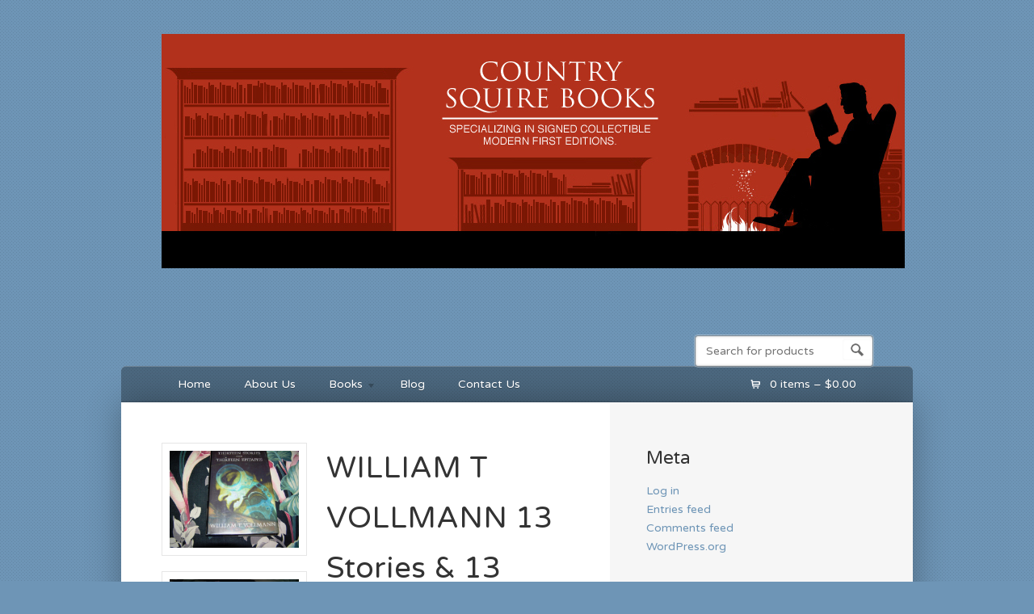

--- FILE ---
content_type: text/html; charset=UTF-8
request_url: http://www.countrysquirebooks.com/shop/william-t-vollmann-13-stories-13-epitaphs-1st-signed/
body_size: 12762
content:
<!DOCTYPE html>
<!--[if lt IE 7 ]> <html lang="en-US" class="no-js ie6"> <![endif]-->
<!--[if IE 7 ]>    <html lang="en-US" class="no-js ie7"> <![endif]-->
<!--[if IE 8 ]>    <html lang="en-US" class="no-js ie8"> <![endif]-->
<!--[if IE 9 ]>    <html lang="en-US" class="no-js ie9"> <![endif]-->
<!--[if (gt IE 9)|!(IE)]><!--> <html lang="en-US" class="no-js"> <!--<![endif]-->
<head profile="http://gmpg.org/xfn/11">

<title>WILLIAM T VOLLMANN 13 Stories &#038; 13 Epitaphs 1st SIGNED | Country Squire Books</title>
<meta http-equiv="Content-Type" content="text/html; charset=UTF-8" />

<!-- CSS  -->
	
<!-- The main stylesheet -->
<link rel="stylesheet" href="http://www.countrysquirebooks.com/wp-content/themes/wootique/style.css">

<!-- /CSS -->

<link rel="alternate" type="application/rss+xml" title="RSS 2.0" href="http://www.countrysquirebooks.com/feed/" />

<link rel="pingback" href="http://www.countrysquirebooks.com/xmlrpc.php" />
      
<meta name='robots' content='max-image-preview:large' />
<link rel="alternate" type="application/rss+xml" title="Country Squire Books &raquo; Feed" href="http://www.countrysquirebooks.com/feed/" />
<link rel="alternate" type="application/rss+xml" title="Country Squire Books &raquo; Comments Feed" href="http://www.countrysquirebooks.com/comments/feed/" />
<link rel="alternate" type="application/rss+xml" title="Country Squire Books &raquo; WILLIAM T VOLLMANN 13 Stories &#038; 13 Epitaphs 1st SIGNED Comments Feed" href="http://www.countrysquirebooks.com/shop/william-t-vollmann-13-stories-13-epitaphs-1st-signed/feed/" />
<link rel="alternate" title="oEmbed (JSON)" type="application/json+oembed" href="http://www.countrysquirebooks.com/wp-json/oembed/1.0/embed?url=http%3A%2F%2Fwww.countrysquirebooks.com%2Fshop%2Fwilliam-t-vollmann-13-stories-13-epitaphs-1st-signed%2F" />
<link rel="alternate" title="oEmbed (XML)" type="text/xml+oembed" href="http://www.countrysquirebooks.com/wp-json/oembed/1.0/embed?url=http%3A%2F%2Fwww.countrysquirebooks.com%2Fshop%2Fwilliam-t-vollmann-13-stories-13-epitaphs-1st-signed%2F&#038;format=xml" />
<style id='wp-img-auto-sizes-contain-inline-css' type='text/css'>
img:is([sizes=auto i],[sizes^="auto," i]){contain-intrinsic-size:3000px 1500px}
/*# sourceURL=wp-img-auto-sizes-contain-inline-css */
</style>
<style id='wp-emoji-styles-inline-css' type='text/css'>

	img.wp-smiley, img.emoji {
		display: inline !important;
		border: none !important;
		box-shadow: none !important;
		height: 1em !important;
		width: 1em !important;
		margin: 0 0.07em !important;
		vertical-align: -0.1em !important;
		background: none !important;
		padding: 0 !important;
	}
/*# sourceURL=wp-emoji-styles-inline-css */
</style>
<style id='wp-block-library-inline-css' type='text/css'>
:root{--wp-block-synced-color:#7a00df;--wp-block-synced-color--rgb:122,0,223;--wp-bound-block-color:var(--wp-block-synced-color);--wp-editor-canvas-background:#ddd;--wp-admin-theme-color:#007cba;--wp-admin-theme-color--rgb:0,124,186;--wp-admin-theme-color-darker-10:#006ba1;--wp-admin-theme-color-darker-10--rgb:0,107,160.5;--wp-admin-theme-color-darker-20:#005a87;--wp-admin-theme-color-darker-20--rgb:0,90,135;--wp-admin-border-width-focus:2px}@media (min-resolution:192dpi){:root{--wp-admin-border-width-focus:1.5px}}.wp-element-button{cursor:pointer}:root .has-very-light-gray-background-color{background-color:#eee}:root .has-very-dark-gray-background-color{background-color:#313131}:root .has-very-light-gray-color{color:#eee}:root .has-very-dark-gray-color{color:#313131}:root .has-vivid-green-cyan-to-vivid-cyan-blue-gradient-background{background:linear-gradient(135deg,#00d084,#0693e3)}:root .has-purple-crush-gradient-background{background:linear-gradient(135deg,#34e2e4,#4721fb 50%,#ab1dfe)}:root .has-hazy-dawn-gradient-background{background:linear-gradient(135deg,#faaca8,#dad0ec)}:root .has-subdued-olive-gradient-background{background:linear-gradient(135deg,#fafae1,#67a671)}:root .has-atomic-cream-gradient-background{background:linear-gradient(135deg,#fdd79a,#004a59)}:root .has-nightshade-gradient-background{background:linear-gradient(135deg,#330968,#31cdcf)}:root .has-midnight-gradient-background{background:linear-gradient(135deg,#020381,#2874fc)}:root{--wp--preset--font-size--normal:16px;--wp--preset--font-size--huge:42px}.has-regular-font-size{font-size:1em}.has-larger-font-size{font-size:2.625em}.has-normal-font-size{font-size:var(--wp--preset--font-size--normal)}.has-huge-font-size{font-size:var(--wp--preset--font-size--huge)}.has-text-align-center{text-align:center}.has-text-align-left{text-align:left}.has-text-align-right{text-align:right}.has-fit-text{white-space:nowrap!important}#end-resizable-editor-section{display:none}.aligncenter{clear:both}.items-justified-left{justify-content:flex-start}.items-justified-center{justify-content:center}.items-justified-right{justify-content:flex-end}.items-justified-space-between{justify-content:space-between}.screen-reader-text{border:0;clip-path:inset(50%);height:1px;margin:-1px;overflow:hidden;padding:0;position:absolute;width:1px;word-wrap:normal!important}.screen-reader-text:focus{background-color:#ddd;clip-path:none;color:#444;display:block;font-size:1em;height:auto;left:5px;line-height:normal;padding:15px 23px 14px;text-decoration:none;top:5px;width:auto;z-index:100000}html :where(.has-border-color){border-style:solid}html :where([style*=border-top-color]){border-top-style:solid}html :where([style*=border-right-color]){border-right-style:solid}html :where([style*=border-bottom-color]){border-bottom-style:solid}html :where([style*=border-left-color]){border-left-style:solid}html :where([style*=border-width]){border-style:solid}html :where([style*=border-top-width]){border-top-style:solid}html :where([style*=border-right-width]){border-right-style:solid}html :where([style*=border-bottom-width]){border-bottom-style:solid}html :where([style*=border-left-width]){border-left-style:solid}html :where(img[class*=wp-image-]){height:auto;max-width:100%}:where(figure){margin:0 0 1em}html :where(.is-position-sticky){--wp-admin--admin-bar--position-offset:var(--wp-admin--admin-bar--height,0px)}@media screen and (max-width:600px){html :where(.is-position-sticky){--wp-admin--admin-bar--position-offset:0px}}

/*# sourceURL=wp-block-library-inline-css */
</style><link rel='stylesheet' id='wc-blocks-style-css' href='http://www.countrysquirebooks.com/wp-content/plugins/woocommerce/assets/client/blocks/wc-blocks.css?ver=wc-10.3.7' type='text/css' media='all' />
<style id='global-styles-inline-css' type='text/css'>
:root{--wp--preset--aspect-ratio--square: 1;--wp--preset--aspect-ratio--4-3: 4/3;--wp--preset--aspect-ratio--3-4: 3/4;--wp--preset--aspect-ratio--3-2: 3/2;--wp--preset--aspect-ratio--2-3: 2/3;--wp--preset--aspect-ratio--16-9: 16/9;--wp--preset--aspect-ratio--9-16: 9/16;--wp--preset--color--black: #000000;--wp--preset--color--cyan-bluish-gray: #abb8c3;--wp--preset--color--white: #ffffff;--wp--preset--color--pale-pink: #f78da7;--wp--preset--color--vivid-red: #cf2e2e;--wp--preset--color--luminous-vivid-orange: #ff6900;--wp--preset--color--luminous-vivid-amber: #fcb900;--wp--preset--color--light-green-cyan: #7bdcb5;--wp--preset--color--vivid-green-cyan: #00d084;--wp--preset--color--pale-cyan-blue: #8ed1fc;--wp--preset--color--vivid-cyan-blue: #0693e3;--wp--preset--color--vivid-purple: #9b51e0;--wp--preset--gradient--vivid-cyan-blue-to-vivid-purple: linear-gradient(135deg,rgb(6,147,227) 0%,rgb(155,81,224) 100%);--wp--preset--gradient--light-green-cyan-to-vivid-green-cyan: linear-gradient(135deg,rgb(122,220,180) 0%,rgb(0,208,130) 100%);--wp--preset--gradient--luminous-vivid-amber-to-luminous-vivid-orange: linear-gradient(135deg,rgb(252,185,0) 0%,rgb(255,105,0) 100%);--wp--preset--gradient--luminous-vivid-orange-to-vivid-red: linear-gradient(135deg,rgb(255,105,0) 0%,rgb(207,46,46) 100%);--wp--preset--gradient--very-light-gray-to-cyan-bluish-gray: linear-gradient(135deg,rgb(238,238,238) 0%,rgb(169,184,195) 100%);--wp--preset--gradient--cool-to-warm-spectrum: linear-gradient(135deg,rgb(74,234,220) 0%,rgb(151,120,209) 20%,rgb(207,42,186) 40%,rgb(238,44,130) 60%,rgb(251,105,98) 80%,rgb(254,248,76) 100%);--wp--preset--gradient--blush-light-purple: linear-gradient(135deg,rgb(255,206,236) 0%,rgb(152,150,240) 100%);--wp--preset--gradient--blush-bordeaux: linear-gradient(135deg,rgb(254,205,165) 0%,rgb(254,45,45) 50%,rgb(107,0,62) 100%);--wp--preset--gradient--luminous-dusk: linear-gradient(135deg,rgb(255,203,112) 0%,rgb(199,81,192) 50%,rgb(65,88,208) 100%);--wp--preset--gradient--pale-ocean: linear-gradient(135deg,rgb(255,245,203) 0%,rgb(182,227,212) 50%,rgb(51,167,181) 100%);--wp--preset--gradient--electric-grass: linear-gradient(135deg,rgb(202,248,128) 0%,rgb(113,206,126) 100%);--wp--preset--gradient--midnight: linear-gradient(135deg,rgb(2,3,129) 0%,rgb(40,116,252) 100%);--wp--preset--font-size--small: 13px;--wp--preset--font-size--medium: 20px;--wp--preset--font-size--large: 36px;--wp--preset--font-size--x-large: 42px;--wp--preset--spacing--20: 0.44rem;--wp--preset--spacing--30: 0.67rem;--wp--preset--spacing--40: 1rem;--wp--preset--spacing--50: 1.5rem;--wp--preset--spacing--60: 2.25rem;--wp--preset--spacing--70: 3.38rem;--wp--preset--spacing--80: 5.06rem;--wp--preset--shadow--natural: 6px 6px 9px rgba(0, 0, 0, 0.2);--wp--preset--shadow--deep: 12px 12px 50px rgba(0, 0, 0, 0.4);--wp--preset--shadow--sharp: 6px 6px 0px rgba(0, 0, 0, 0.2);--wp--preset--shadow--outlined: 6px 6px 0px -3px rgb(255, 255, 255), 6px 6px rgb(0, 0, 0);--wp--preset--shadow--crisp: 6px 6px 0px rgb(0, 0, 0);}:where(.is-layout-flex){gap: 0.5em;}:where(.is-layout-grid){gap: 0.5em;}body .is-layout-flex{display: flex;}.is-layout-flex{flex-wrap: wrap;align-items: center;}.is-layout-flex > :is(*, div){margin: 0;}body .is-layout-grid{display: grid;}.is-layout-grid > :is(*, div){margin: 0;}:where(.wp-block-columns.is-layout-flex){gap: 2em;}:where(.wp-block-columns.is-layout-grid){gap: 2em;}:where(.wp-block-post-template.is-layout-flex){gap: 1.25em;}:where(.wp-block-post-template.is-layout-grid){gap: 1.25em;}.has-black-color{color: var(--wp--preset--color--black) !important;}.has-cyan-bluish-gray-color{color: var(--wp--preset--color--cyan-bluish-gray) !important;}.has-white-color{color: var(--wp--preset--color--white) !important;}.has-pale-pink-color{color: var(--wp--preset--color--pale-pink) !important;}.has-vivid-red-color{color: var(--wp--preset--color--vivid-red) !important;}.has-luminous-vivid-orange-color{color: var(--wp--preset--color--luminous-vivid-orange) !important;}.has-luminous-vivid-amber-color{color: var(--wp--preset--color--luminous-vivid-amber) !important;}.has-light-green-cyan-color{color: var(--wp--preset--color--light-green-cyan) !important;}.has-vivid-green-cyan-color{color: var(--wp--preset--color--vivid-green-cyan) !important;}.has-pale-cyan-blue-color{color: var(--wp--preset--color--pale-cyan-blue) !important;}.has-vivid-cyan-blue-color{color: var(--wp--preset--color--vivid-cyan-blue) !important;}.has-vivid-purple-color{color: var(--wp--preset--color--vivid-purple) !important;}.has-black-background-color{background-color: var(--wp--preset--color--black) !important;}.has-cyan-bluish-gray-background-color{background-color: var(--wp--preset--color--cyan-bluish-gray) !important;}.has-white-background-color{background-color: var(--wp--preset--color--white) !important;}.has-pale-pink-background-color{background-color: var(--wp--preset--color--pale-pink) !important;}.has-vivid-red-background-color{background-color: var(--wp--preset--color--vivid-red) !important;}.has-luminous-vivid-orange-background-color{background-color: var(--wp--preset--color--luminous-vivid-orange) !important;}.has-luminous-vivid-amber-background-color{background-color: var(--wp--preset--color--luminous-vivid-amber) !important;}.has-light-green-cyan-background-color{background-color: var(--wp--preset--color--light-green-cyan) !important;}.has-vivid-green-cyan-background-color{background-color: var(--wp--preset--color--vivid-green-cyan) !important;}.has-pale-cyan-blue-background-color{background-color: var(--wp--preset--color--pale-cyan-blue) !important;}.has-vivid-cyan-blue-background-color{background-color: var(--wp--preset--color--vivid-cyan-blue) !important;}.has-vivid-purple-background-color{background-color: var(--wp--preset--color--vivid-purple) !important;}.has-black-border-color{border-color: var(--wp--preset--color--black) !important;}.has-cyan-bluish-gray-border-color{border-color: var(--wp--preset--color--cyan-bluish-gray) !important;}.has-white-border-color{border-color: var(--wp--preset--color--white) !important;}.has-pale-pink-border-color{border-color: var(--wp--preset--color--pale-pink) !important;}.has-vivid-red-border-color{border-color: var(--wp--preset--color--vivid-red) !important;}.has-luminous-vivid-orange-border-color{border-color: var(--wp--preset--color--luminous-vivid-orange) !important;}.has-luminous-vivid-amber-border-color{border-color: var(--wp--preset--color--luminous-vivid-amber) !important;}.has-light-green-cyan-border-color{border-color: var(--wp--preset--color--light-green-cyan) !important;}.has-vivid-green-cyan-border-color{border-color: var(--wp--preset--color--vivid-green-cyan) !important;}.has-pale-cyan-blue-border-color{border-color: var(--wp--preset--color--pale-cyan-blue) !important;}.has-vivid-cyan-blue-border-color{border-color: var(--wp--preset--color--vivid-cyan-blue) !important;}.has-vivid-purple-border-color{border-color: var(--wp--preset--color--vivid-purple) !important;}.has-vivid-cyan-blue-to-vivid-purple-gradient-background{background: var(--wp--preset--gradient--vivid-cyan-blue-to-vivid-purple) !important;}.has-light-green-cyan-to-vivid-green-cyan-gradient-background{background: var(--wp--preset--gradient--light-green-cyan-to-vivid-green-cyan) !important;}.has-luminous-vivid-amber-to-luminous-vivid-orange-gradient-background{background: var(--wp--preset--gradient--luminous-vivid-amber-to-luminous-vivid-orange) !important;}.has-luminous-vivid-orange-to-vivid-red-gradient-background{background: var(--wp--preset--gradient--luminous-vivid-orange-to-vivid-red) !important;}.has-very-light-gray-to-cyan-bluish-gray-gradient-background{background: var(--wp--preset--gradient--very-light-gray-to-cyan-bluish-gray) !important;}.has-cool-to-warm-spectrum-gradient-background{background: var(--wp--preset--gradient--cool-to-warm-spectrum) !important;}.has-blush-light-purple-gradient-background{background: var(--wp--preset--gradient--blush-light-purple) !important;}.has-blush-bordeaux-gradient-background{background: var(--wp--preset--gradient--blush-bordeaux) !important;}.has-luminous-dusk-gradient-background{background: var(--wp--preset--gradient--luminous-dusk) !important;}.has-pale-ocean-gradient-background{background: var(--wp--preset--gradient--pale-ocean) !important;}.has-electric-grass-gradient-background{background: var(--wp--preset--gradient--electric-grass) !important;}.has-midnight-gradient-background{background: var(--wp--preset--gradient--midnight) !important;}.has-small-font-size{font-size: var(--wp--preset--font-size--small) !important;}.has-medium-font-size{font-size: var(--wp--preset--font-size--medium) !important;}.has-large-font-size{font-size: var(--wp--preset--font-size--large) !important;}.has-x-large-font-size{font-size: var(--wp--preset--font-size--x-large) !important;}
/*# sourceURL=global-styles-inline-css */
</style>

<style id='classic-theme-styles-inline-css' type='text/css'>
/*! This file is auto-generated */
.wp-block-button__link{color:#fff;background-color:#32373c;border-radius:9999px;box-shadow:none;text-decoration:none;padding:calc(.667em + 2px) calc(1.333em + 2px);font-size:1.125em}.wp-block-file__button{background:#32373c;color:#fff;text-decoration:none}
/*# sourceURL=/wp-includes/css/classic-themes.min.css */
</style>
<style id='woocommerce-inline-inline-css' type='text/css'>
.woocommerce form .form-row .required { visibility: visible; }
/*# sourceURL=woocommerce-inline-inline-css */
</style>
<link rel='stylesheet' id='brands-styles-css' href='http://www.countrysquirebooks.com/wp-content/plugins/woocommerce/assets/css/brands.css?ver=10.3.7' type='text/css' media='all' />
<script type="text/javascript" src="http://www.countrysquirebooks.com/wp-includes/js/jquery/jquery.min.js?ver=3.7.1" id="jquery-core-js"></script>
<script type="text/javascript" src="http://www.countrysquirebooks.com/wp-includes/js/jquery/jquery-migrate.min.js?ver=3.4.1" id="jquery-migrate-js"></script>
<script type="text/javascript" src="http://www.countrysquirebooks.com/wp-content/plugins/woocommerce/assets/js/jquery-blockui/jquery.blockUI.min.js?ver=2.7.0-wc.10.3.7" id="wc-jquery-blockui-js" defer="defer" data-wp-strategy="defer"></script>
<script type="text/javascript" id="wc-add-to-cart-js-extra">
/* <![CDATA[ */
var wc_add_to_cart_params = {"ajax_url":"/wp-admin/admin-ajax.php","wc_ajax_url":"/?wc-ajax=%%endpoint%%","i18n_view_cart":"View cart","cart_url":"http://www.countrysquirebooks.com/cart/","is_cart":"","cart_redirect_after_add":"no"};
//# sourceURL=wc-add-to-cart-js-extra
/* ]]> */
</script>
<script type="text/javascript" src="http://www.countrysquirebooks.com/wp-content/plugins/woocommerce/assets/js/frontend/add-to-cart.min.js?ver=10.3.7" id="wc-add-to-cart-js" defer="defer" data-wp-strategy="defer"></script>
<script type="text/javascript" id="wc-single-product-js-extra">
/* <![CDATA[ */
var wc_single_product_params = {"i18n_required_rating_text":"Please select a rating","i18n_rating_options":["1 of 5 stars","2 of 5 stars","3 of 5 stars","4 of 5 stars","5 of 5 stars"],"i18n_product_gallery_trigger_text":"View full-screen image gallery","review_rating_required":"yes","flexslider":{"rtl":false,"animation":"slide","smoothHeight":true,"directionNav":false,"controlNav":"thumbnails","slideshow":false,"animationSpeed":500,"animationLoop":false,"allowOneSlide":false},"zoom_enabled":"","zoom_options":[],"photoswipe_enabled":"","photoswipe_options":{"shareEl":false,"closeOnScroll":false,"history":false,"hideAnimationDuration":0,"showAnimationDuration":0},"flexslider_enabled":""};
//# sourceURL=wc-single-product-js-extra
/* ]]> */
</script>
<script type="text/javascript" src="http://www.countrysquirebooks.com/wp-content/plugins/woocommerce/assets/js/frontend/single-product.min.js?ver=10.3.7" id="wc-single-product-js" defer="defer" data-wp-strategy="defer"></script>
<script type="text/javascript" src="http://www.countrysquirebooks.com/wp-content/plugins/woocommerce/assets/js/js-cookie/js.cookie.min.js?ver=2.1.4-wc.10.3.7" id="wc-js-cookie-js" defer="defer" data-wp-strategy="defer"></script>
<script type="text/javascript" id="woocommerce-js-extra">
/* <![CDATA[ */
var woocommerce_params = {"ajax_url":"/wp-admin/admin-ajax.php","wc_ajax_url":"/?wc-ajax=%%endpoint%%","i18n_password_show":"Show password","i18n_password_hide":"Hide password"};
//# sourceURL=woocommerce-js-extra
/* ]]> */
</script>
<script type="text/javascript" src="http://www.countrysquirebooks.com/wp-content/plugins/woocommerce/assets/js/frontend/woocommerce.min.js?ver=10.3.7" id="woocommerce-js" defer="defer" data-wp-strategy="defer"></script>
<script type="text/javascript" src="http://www.countrysquirebooks.com/wp-content/themes/wootique/includes/js/superfish.js?ver=6.9" id="superfish-js"></script>
<script type="text/javascript" src="http://www.countrysquirebooks.com/wp-content/themes/wootique/includes/js/woo_tabs.js?ver=6.9" id="wootabs-js"></script>
<script type="text/javascript" src="http://www.countrysquirebooks.com/wp-content/themes/wootique/includes/js/general.js?ver=6.9" id="general-js"></script>
<link rel="https://api.w.org/" href="http://www.countrysquirebooks.com/wp-json/" /><link rel="alternate" title="JSON" type="application/json" href="http://www.countrysquirebooks.com/wp-json/wp/v2/product/990" /><link rel="EditURI" type="application/rsd+xml" title="RSD" href="http://www.countrysquirebooks.com/xmlrpc.php?rsd" />
<meta name="generator" content="WordPress 6.9" />
<meta name="generator" content="WooCommerce 10.3.7" />
<link rel="canonical" href="http://www.countrysquirebooks.com/shop/william-t-vollmann-13-stories-13-epitaphs-1st-signed/" />
<link rel='shortlink' href='http://www.countrysquirebooks.com/?p=990' />
<div style="display:none;">
<h3>Högsta vinnande möjlighet spelautomat</h3>

<p>	
<ol>
    <li>
        <a href="http://www.countrysquirebooks.com/signed-first-editions/blog/vilka-%C3%A4r-de-nya-casinobonusarna-utan-ins%C3%A4ttningskrav/">Finns Det En Lista &Ouml;ver Kasinos Spelautomater I Frankrike</a>: Snabbheten och säkerheten för denna tjänst är de främsta anledningarna till att så många människor litar på den varje dag.
    </li>
    <li>
        <a href="http://www.countrysquirebooks.com/signed-first-editions/blog/spela-gratis-spel-bingo/">Hur Snabbt G&ouml;r Pengar Casino</a> - Bonusspelet för dig till 12 olika likkistor, ditt uppdrag är att hela tiden välja en kista där en vampyr finns.
    </li>
    <li>
        <a href="http://www.countrysquirebooks.com/signed-first-editions/blog/gratis-satsning-spins/">Enkla Betalningsalternativ F&ouml;r Spelautomater</a>: Med full kraft och portfölj från Microgaming finns det många spel att spela.
    </li>
</ol>
</p>

<h3>Säkra online pengar spel</h3>

<p>
    <dl>
  <dt><a href="http://www.countrysquirebooks.com/signed-first-editions/blog/b%C3%A4sta-online-kasinon-som-erbjuder-casino-spel-med-riktiga-pengar/">Hur Vinner Man Varje G&aring;ng P&aring; Roulettemaskinen</a></dt>
    <dd>Att lägga till pengar till ett PayPal-konto från ett bankkonto är gratis, liksom att spendera dessa pengar.</dd>
  <dt><a href="http://www.countrysquirebooks.com/signed-first-editions/blog/gratis-online-casino-slot-spel/">Kan Jag Tj&auml;na Riktiga Pengar P&aring; Online Mobilcasino 2023</a></dt>
    <dd>På samma sätt erbjuder vi mycket information om olika stora sport-och hästkapplöpningsevenemang, och hur du kan satsa på dessa.</dd>
    <dd>Om du spelar mycket, och köpa en massa biljetter, chanserna att vinna stort öka betydligt.</dd>
</dl>
</p>

<h3>Framgång I poker</h3>

<p>
<a href="http://www.countrysquirebooks.com/signed-first-editions/blog/vilka-%C3%A4r-de-b%C3%A4sta-spelautomaterna-f%C3%B6r-att-spela-mobilcasino-2022/">Vilken &Auml;r Den B&auml;sta Webbplatsen F&ouml;r Online-Kasinon</a></br>
De erfarna spelarna måste veta att majoriteten av online spelautomater har hundratals, om inte tusentals vinstlinjer.</br>
<a href="http://www.countrysquirebooks.com/signed-first-editions/blog/100kr-gratis-utan-ins%C3%A4ttning/">Vad &Auml;r De B&auml;sta Roulette Online-Spelen Med Skivspelare</a></br>
Färgschemat är en djärv kontrast av svart och rött och det finns lite genom popup-fönster eller överflödig grafik för att orsaka distraktion.</br>
<a href="http://www.countrysquirebooks.com/signed-first-editions/blog/vad-%C3%A4r-utbetalningsprocenten-p%C3%A5-online-casinon/">Gratis Online Blackjack Utan Att Registrera</a></br>
</p>



</div>
<!-- Theme version -->
<meta name="generator" content="Wootique 1.6.14" />
<meta name="generator" content="WooFramework 6.2.8" />
<!-- Load Google HTML5 shim to provide support for <IE9 -->
<!--[if lt IE 9]>
<script src="https://html5shim.googlecode.com/svn/trunk/html5.js"></script>
<![endif]-->
	<noscript><style>.woocommerce-product-gallery{ opacity: 1 !important; }</style></noscript>
	<!-- Woo Custom Styling -->
<style type="text/css">
#navigation, #footer {background-color: rgba(0,0,0,0.3); }
#container {-webkit-box-shadow:0 0 40px rgba(0,0,0,0.3); -moz-box-shadow:0 0 40px rgba(0,0,0,0.3); box-shadow:0 0 40px rgba(0,0,0,0.3); }
</style>

<!-- Google Webfonts -->
<link href="http://fonts.googleapis.com/css?family=Varela+Round%3Aregular" rel="stylesheet" type="text/css" />
<!-- Woo Custom Typography -->
<style type="text/css">
body, h1, h2, h3, h4, h5, h6, .widget h3, .post .title, .section .post .title, .archive_header, .entry, .entry p, .post-meta { font-family: 'Varela Round', arial, sans-serif; }
.feedback blockquote p, #post-entries, #breadcrumbs { font-family: 'Varela Round', arial, sans-serif; }
</style>


<!-- Alt Stylesheet -->
<link href="http://www.countrysquirebooks.com/wp-content/themes/wootique/styles/default.css" rel="stylesheet" type="text/css" />

<!-- Woo Shortcodes CSS -->
<link href="http://www.countrysquirebooks.com/wp-content/themes/wootique/functions/css/shortcodes.css" rel="stylesheet" type="text/css" />

<!-- Custom Stylesheet -->
<link href="http://www.countrysquirebooks.com/wp-content/themes/wootique/custom.css" rel="stylesheet" type="text/css" />

</head>

<body class="wp-singular product-template-default single single-product postid-990 wp-theme-wootique layout-left-content theme-wootique woocommerce woocommerce-page woocommerce-no-js chrome alt-style-default">

<div id="wrapper">

	    
    <div class="header">
					
			<div id="logo">
	
							<h1>
					<a href="http://www.countrysquirebooks.com/" title="Specializing in Signed Collectible Modern First Editions, primarily fiction.">
						<img src="http://www.countrysquirebooks.com/wp-content/uploads/2012/05/CSB41.jpg" alt="Country Squire Books" />
					</a>
				</h1>
	        	
	        				<span class="site-title"><a href="http://www.countrysquirebooks.com/">Country Squire Books</a></span>
	        				<span class="site-description">Specializing in Signed Collectible Modern First Editions, primarily fiction.</span>
	
			</div><!-- /#logo -->
			
				<div id="search-top">

    	<form role="search" method="get" id="searchform" class="searchform" action="http://www.countrysquirebooks.com">
			<label class="screen-reader-text" for="s">Search for:</label>
			<input type="text" value="" name="s" id="s"  class="field s" placeholder="Search for products" />
			<input type="image" class="submit btn" name="submit" value="Search" src="http://www.countrysquirebooks.com/wp-content/themes/wootique/images/ico-search.png">
			<input type="hidden" name="post_type" value="product" />		</form>
		<div class="fix"></div>

	</div><!-- /.search-top -->
				
			<div id="navigation" class="col-full">
				<ul id="main-nav" class="nav fl"><li id="menu-item-6063" class="menu-item menu-item-type-custom menu-item-object-custom menu-item-home menu-item-6063"><a href="http://www.countrysquirebooks.com/">Home</a></li>
<li id="menu-item-3992" class="menu-item menu-item-type-post_type menu-item-object-page menu-item-3992"><a href="http://www.countrysquirebooks.com/about/">About Us</a></li>
<li id="menu-item-3934" class="menu-item menu-item-type-taxonomy menu-item-object-product_cat current-product-ancestor current-menu-parent current-product-parent menu-item-has-children menu-item-3934"><a href="http://www.countrysquirebooks.com/product-category/books/">Books</a>
<ul class="sub-menu">
	<li id="menu-item-3935" class="menu-item menu-item-type-taxonomy menu-item-object-product_cat current-product-ancestor current-menu-parent current-product-parent menu-item-3935"><a href="http://www.countrysquirebooks.com/product-category/books/signed-first-editions/">Signed First Editions</a></li>
	<li id="menu-item-3936" class="menu-item menu-item-type-taxonomy menu-item-object-product_cat menu-item-3936"><a href="http://www.countrysquirebooks.com/product-category/books/first-editions-fiction/">First Editions Fiction</a></li>
	<li id="menu-item-3937" class="menu-item menu-item-type-taxonomy menu-item-object-product_cat menu-item-3937"><a href="http://www.countrysquirebooks.com/product-category/books/uncorrected-proofs-arcs/">Uncorrected Proofs &#038; ARC&#8217;s</a></li>
	<li id="menu-item-3938" class="menu-item menu-item-type-taxonomy menu-item-object-product_cat menu-item-3938"><a href="http://www.countrysquirebooks.com/product-category/books/first-editions-non-fiction/">First Editions Non-Fiction</a></li>
	<li id="menu-item-3939" class="menu-item menu-item-type-taxonomy menu-item-object-product_cat menu-item-3939"><a href="http://www.countrysquirebooks.com/product-category/books/first-edition-dust-jackets/">First Edition Dust Jackets</a></li>
</ul>
</li>
<li id="menu-item-3932" class="menu-item menu-item-type-post_type menu-item-object-page menu-item-3932"><a href="http://www.countrysquirebooks.com/blog/">Blog</a></li>
<li id="menu-item-3933" class="menu-item menu-item-type-post_type menu-item-object-page menu-item-3933"><a href="http://www.countrysquirebooks.com/contact-us-2/">Contact Us</a></li>
</ul>		        
		            	<a href="http://www.countrysquirebooks.com/cart/" title="'View your shopping cart'" class="cart-button">
			<span>0 items &ndash; <span class="woocommerce-Price-amount amount"><bdi><span class="woocommerce-Price-currencySymbol">&#36;</span>0.00</bdi></span></span>
		</a>
	    		        
			</div><!-- /#navigation -->
		
		</div>

	
	<div id="container" class="col-full">
	
	
		<!-- #content Starts -->
	    <div id="content" class="col-full">

        <!-- #main Starts -->
                <div id="main" class="col-left">
    
					
			<div class="woocommerce-notices-wrapper"></div><div id="product-990" class="product type-product post-990 status-publish first instock product_cat-books product_cat-signed-first-editions has-post-thumbnail shipping-taxable purchasable product-type-simple">

	<div class="woocommerce-product-gallery woocommerce-product-gallery--with-images woocommerce-product-gallery--columns-4 images" data-columns="4" style="opacity: 0; transition: opacity .25s ease-in-out;">
	<div class="woocommerce-product-gallery__wrapper">
		<div data-thumb="http://www.countrysquirebooks.com/wp-content/uploads/2011/09/William-Vollmann-Thirteen-Stories-and-Thirteen-Epitaphs-300x300.jpg" data-thumb-alt="WILLIAM T VOLLMANN 13 Stories &amp; 13 Epitaphs 1st SIGNED" data-thumb-srcset=""  data-thumb-sizes="(max-width: 100px) 100vw, 100px" class="woocommerce-product-gallery__image"><a href="http://www.countrysquirebooks.com/wp-content/uploads/2011/09/William-Vollmann-Thirteen-Stories-and-Thirteen-Epitaphs.jpg"><img width="600" height="449" src="http://www.countrysquirebooks.com/wp-content/uploads/2011/09/William-Vollmann-Thirteen-Stories-and-Thirteen-Epitaphs.jpg" class="wp-post-image" alt="WILLIAM T VOLLMANN 13 Stories &amp; 13 Epitaphs 1st SIGNED" data-caption="" data-src="http://www.countrysquirebooks.com/wp-content/uploads/2011/09/William-Vollmann-Thirteen-Stories-and-Thirteen-Epitaphs.jpg" data-large_image="http://www.countrysquirebooks.com/wp-content/uploads/2011/09/William-Vollmann-Thirteen-Stories-and-Thirteen-Epitaphs.jpg" data-large_image_width="1333" data-large_image_height="998" decoding="async" fetchpriority="high" srcset="http://www.countrysquirebooks.com/wp-content/uploads/2011/09/William-Vollmann-Thirteen-Stories-and-Thirteen-Epitaphs.jpg 1333w, http://www.countrysquirebooks.com/wp-content/uploads/2011/09/William-Vollmann-Thirteen-Stories-and-Thirteen-Epitaphs-200x149.jpg 200w, http://www.countrysquirebooks.com/wp-content/uploads/2011/09/William-Vollmann-Thirteen-Stories-and-Thirteen-Epitaphs-400x299.jpg 400w, http://www.countrysquirebooks.com/wp-content/uploads/2011/09/William-Vollmann-Thirteen-Stories-and-Thirteen-Epitaphs-1024x766.jpg 1024w, http://www.countrysquirebooks.com/wp-content/uploads/2011/09/William-Vollmann-Thirteen-Stories-and-Thirteen-Epitaphs-350x262.jpg 350w" sizes="(max-width: 600px) 100vw, 600px" /></a></div><div data-thumb="http://www.countrysquirebooks.com/wp-content/uploads/2011/09/William-Vollmann-Thirteen-Stories-and-Thirteen-Epitaphs-Signed-200x150.jpg" data-thumb-alt="WILLIAM T VOLLMANN 13 Stories &amp; 13 Epitaphs 1st SIGNED - Image 2" data-thumb-srcset=""  data-thumb-sizes="(max-width: 100px) 100vw, 100px" class="woocommerce-product-gallery__image"><a href="http://www.countrysquirebooks.com/wp-content/uploads/2011/09/William-Vollmann-Thirteen-Stories-and-Thirteen-Epitaphs-Signed.jpg"><img width="100" height="75" src="http://www.countrysquirebooks.com/wp-content/uploads/2011/09/William-Vollmann-Thirteen-Stories-and-Thirteen-Epitaphs-Signed-200x150.jpg" class="" alt="WILLIAM T VOLLMANN 13 Stories &amp; 13 Epitaphs 1st SIGNED - Image 2" data-caption="" data-src="http://www.countrysquirebooks.com/wp-content/uploads/2011/09/William-Vollmann-Thirteen-Stories-and-Thirteen-Epitaphs-Signed.jpg" data-large_image="http://www.countrysquirebooks.com/wp-content/uploads/2011/09/William-Vollmann-Thirteen-Stories-and-Thirteen-Epitaphs-Signed.jpg" data-large_image_width="1350" data-large_image_height="850" decoding="async" /></a></div>	</div>
</div>

	<div class="summary entry-summary">
		<h1 class="product_title entry-title">WILLIAM T VOLLMANN 13 Stories &#038; 13 Epitaphs 1st SIGNED</h1><p class="price"><span class="woocommerce-Price-amount amount"><bdi><span class="woocommerce-Price-currencySymbol">&#36;</span>45.00</bdi></span></p>
<div class="woocommerce-product-details__short-description">
	<p>Binding: Hardcover w/Jacket<br />
Special Attributes: 1st Edition, Signed<br />
Subject: Literature &amp; Fiction<br />
Printing Year: 1991</p>
<p>Free Domestic Shipping.</p>
<p>Payment: PayPal. Payment must be received within 3 days of purchase.</p>
<p>Shipping and Handling: All books with Dust Jacket include a Brodart style cover, while all are bubble wrapped, and boxed. Media Mail. International shipping decided individually.</p>
<p>All books are returnable for refund, within 7 days, if not as described.</p>
</div>

	
	<form class="cart" action="http://www.countrysquirebooks.com/shop/william-t-vollmann-13-stories-13-epitaphs-1st-signed/" method="post" enctype='multipart/form-data'>
		
		<div class="quantity">
		<label class="screen-reader-text" for="quantity_697b0a7926121">WILLIAM T VOLLMANN 13 Stories &amp; 13 Epitaphs 1st SIGNED quantity</label>
	<input
		type="number"
				id="quantity_697b0a7926121"
		class="input-text qty text"
		name="quantity"
		value="1"
		aria-label="Product quantity"
				min="1"
							step="1"
			placeholder=""
			inputmode="numeric"
			autocomplete="off"
			/>
	</div>

		<button type="submit" name="add-to-cart" value="990" class="single_add_to_cart_button button alt">Add to cart</button>

			</form>

	
<div class="product_meta">

	
	
	<span class="posted_in">Categories: <a href="http://www.countrysquirebooks.com/product-category/books/" rel="tag">Books</a>, <a href="http://www.countrysquirebooks.com/product-category/books/signed-first-editions/" rel="tag">Signed First Editions</a></span>
	
	
</div>
	</div>

	
	<div class="woocommerce-tabs wc-tabs-wrapper">
		<ul class="tabs wc-tabs" role="tablist">
							<li role="presentation" class="description_tab" id="tab-title-description">
					<a href="#tab-description" role="tab" aria-controls="tab-description">
						Description					</a>
				</li>
							<li role="presentation" class="reviews_tab" id="tab-title-reviews">
					<a href="#tab-reviews" role="tab" aria-controls="tab-reviews">
						Reviews (0)					</a>
				</li>
					</ul>
					<div class="woocommerce-Tabs-panel woocommerce-Tabs-panel--description panel entry-content wc-tab" id="tab-description" role="tabpanel" aria-labelledby="tab-title-description">
				
	<h2>Description</h2>

<p>Thirteen Stories and Thirteen Epitaphs</p>
<p>WILLIAM T VOLLMANN</p>
<p>Pantheon, 1991</p>
<p>ISBN: 0679404392/ Markings: First American Edition, plus Number Line 9 to 1.</p>
<p>Condition: Book-VGood+/Dust Jacket-Fine. Book: Slight bumping to bottom spine.</p>
<p>Signed by Author on the Title Page.</p>
<p>A Portion of the Proceeds from this Sale Will Go to Our Local CHILDRENâ€™S MIRACLE NETWORK Foundation.</p>
			</div>
					<div class="woocommerce-Tabs-panel woocommerce-Tabs-panel--reviews panel entry-content wc-tab" id="tab-reviews" role="tabpanel" aria-labelledby="tab-title-reviews">
				<div id="reviews" class="woocommerce-Reviews">
	<div id="comments">
		<h2 class="woocommerce-Reviews-title">
			Reviews		</h2>

					<p class="woocommerce-noreviews">There are no reviews yet.</p>
			</div>

			<div id="review_form_wrapper">
			<div id="review_form">
					<div id="respond" class="comment-respond">
		<span id="reply-title" class="comment-reply-title" role="heading" aria-level="3">Be the first to review &ldquo;WILLIAM T VOLLMANN 13 Stories &#038; 13 Epitaphs 1st SIGNED&rdquo; <small><a rel="nofollow" id="cancel-comment-reply-link" href="/shop/william-t-vollmann-13-stories-13-epitaphs-1st-signed/#respond" style="display:none;">Click here to cancel reply.</a></small></span><p class="must-log-in">You must be <a href="http://www.countrysquirebooks.com/my-account/">logged in</a> to post a review.</p>	</div><!-- #respond -->
				</div>
		</div>
	
	<div class="clear"></div>
</div>
			</div>
		
			</div>


	<section class="related products">

					<h2>Related products</h2>
				<ul class="products columns-3">

			
					<li class="product type-product post-260 status-publish first instock product_cat-books product_cat-first-editions-non-fiction has-post-thumbnail shipping-taxable purchasable product-type-simple">
	<a href="http://www.countrysquirebooks.com/shop/edward-abbey-desert-solitare-1st-reissue-1981/" class="woocommerce-LoopProduct-link woocommerce-loop-product__link"><img width="300" height="300" src="http://www.countrysquirebooks.com/wp-content/uploads/2011/08/Edward-Abbey-Desert-Solitare-1981-Reprint-First-300x300.jpg" class="attachment-woocommerce_thumbnail size-woocommerce_thumbnail" alt="EDWARD ABBEY Desert Solitare 1st Reissue 1981" decoding="async" loading="lazy" /><h2 class="woocommerce-loop-product__title">EDWARD ABBEY Desert Solitare 1st Reissue 1981</h2>
	<span class="price"><span class="woocommerce-Price-amount amount"><bdi><span class="woocommerce-Price-currencySymbol">&#36;</span>200.00</bdi></span></span>
</a><a href="/shop/william-t-vollmann-13-stories-13-epitaphs-1st-signed/?add-to-cart=260" aria-describedby="woocommerce_loop_add_to_cart_link_describedby_260" data-quantity="1" class="button product_type_simple add_to_cart_button ajax_add_to_cart" data-product_id="260" data-product_sku="" aria-label="Add to cart: &ldquo;EDWARD ABBEY Desert Solitare 1st Reissue 1981&rdquo;" rel="nofollow" data-success_message="&ldquo;EDWARD ABBEY Desert Solitare 1st Reissue 1981&rdquo; has been added to your cart" role="button">Add to cart</a>	<span id="woocommerce_loop_add_to_cart_link_describedby_260" class="screen-reader-text">
			</span>
</li>

			
					<li class="product type-product post-122 status-publish instock product_cat-books product_cat-signed-first-editions has-post-thumbnail shipping-taxable purchasable product-type-simple">
	<a href="http://www.countrysquirebooks.com/shop/forrest-carter-watch-me-mountain-1st-signed/" class="woocommerce-LoopProduct-link woocommerce-loop-product__link"><img width="300" height="300" src="http://www.countrysquirebooks.com/wp-content/uploads/2011/05/F. Carter-300x300.jpg" class="attachment-woocommerce_thumbnail size-woocommerce_thumbnail" alt="FORREST CARTER Watch Me Mountain 1st SIGNED" decoding="async" loading="lazy" srcset="http://www.countrysquirebooks.com/wp-content/uploads/2011/05/F.%20Carter-300x300.jpg 300w, http://www.countrysquirebooks.com/wp-content/uploads/2011/05/F.%20Carter-100x100.jpg 100w" sizes="auto, (max-width: 300px) 100vw, 300px" /><h2 class="woocommerce-loop-product__title">FORREST CARTER Watch Me Mountain 1st SIGNED</h2>
	<span class="price"><span class="woocommerce-Price-amount amount"><bdi><span class="woocommerce-Price-currencySymbol">&#36;</span>575.00</bdi></span></span>
</a><a href="/shop/william-t-vollmann-13-stories-13-epitaphs-1st-signed/?add-to-cart=122" aria-describedby="woocommerce_loop_add_to_cart_link_describedby_122" data-quantity="1" class="button product_type_simple add_to_cart_button ajax_add_to_cart" data-product_id="122" data-product_sku="" aria-label="Add to cart: &ldquo;FORREST CARTER Watch Me Mountain 1st SIGNED&rdquo;" rel="nofollow" data-success_message="&ldquo;FORREST CARTER Watch Me Mountain 1st SIGNED&rdquo; has been added to your cart" role="button">Add to cart</a>	<span id="woocommerce_loop_add_to_cart_link_describedby_122" class="screen-reader-text">
			</span>
</li>

			
					<li class="product type-product post-920 status-publish last instock product_cat-books product_cat-first-editions-fiction has-post-thumbnail shipping-taxable purchasable product-type-simple">
	<a href="http://www.countrysquirebooks.com/shop/richard-brautigan-willard-bowling-trophies-1st-ed-2/" class="woocommerce-LoopProduct-link woocommerce-loop-product__link"><img width="300" height="300" src="http://www.countrysquirebooks.com/wp-content/uploads/2011/09/Richard-Brautigan-Willard-First-B-300x300.jpg" class="attachment-woocommerce_thumbnail size-woocommerce_thumbnail" alt="RICHARD BRAUTIGAN Willard Bowling Trophies 1st Ed" decoding="async" loading="lazy" /><h2 class="woocommerce-loop-product__title">RICHARD BRAUTIGAN Willard Bowling Trophies 1st Ed</h2>
	<span class="price"><span class="woocommerce-Price-amount amount"><bdi><span class="woocommerce-Price-currencySymbol">&#36;</span>45.00</bdi></span></span>
</a><a href="/shop/william-t-vollmann-13-stories-13-epitaphs-1st-signed/?add-to-cart=920" aria-describedby="woocommerce_loop_add_to_cart_link_describedby_920" data-quantity="1" class="button product_type_simple add_to_cart_button ajax_add_to_cart" data-product_id="920" data-product_sku="" aria-label="Add to cart: &ldquo;RICHARD BRAUTIGAN Willard Bowling Trophies 1st Ed&rdquo;" rel="nofollow" data-success_message="&ldquo;RICHARD BRAUTIGAN Willard Bowling Trophies 1st Ed&rdquo; has been added to your cart" role="button">Add to cart</a>	<span id="woocommerce_loop_add_to_cart_link_describedby_920" class="screen-reader-text">
			</span>
</li>

			
		</ul>

	</section>
	</div>


		
							</div><!-- /#main -->
        	
<div id="sidebar" class="col-right">

	    <div class="primary">
		<div id="meta-3" class="widget widget_meta"><h3>Meta</h3>
		<ul>
						<li><a href="http://www.countrysquirebooks.com/wp-login.php">Log in</a></li>
			<li><a href="http://www.countrysquirebooks.com/feed/">Entries feed</a></li>
			<li><a href="http://www.countrysquirebooks.com/comments/feed/">Comments feed</a></li>

			<li><a href="https://wordpress.org/">WordPress.org</a></li>
		</ul>

		</div>		           
	</div>        
	    
	
</div><!-- /#sidebar -->


    </div><!-- /#content -->
	    
	
    
        
  </div><!--/#container-->

	<div id="footer" class="col-full">

		<div id="copyright" class="col-left">
					<p>Country Squire Books &copy; 2026. All Rights Reserved.</p>
				</div>

		<div id="credit" class="col-right">
        			<p>Powered by <a href="http://www.wordpress.org">WordPress</a>. Designed by <a href="http://www.woothemes.com"><img src="http://www.countrysquirebooks.com/wp-content/themes/wootique/images/woothemes.png" width="74" height="19" alt="Woo Themes" /></a></p>
				</div>

	</div><!-- /#footer  -->

</div><!-- /#wrapper -->
<script type="speculationrules">
{"prefetch":[{"source":"document","where":{"and":[{"href_matches":"/*"},{"not":{"href_matches":["/wp-*.php","/wp-admin/*","/wp-content/uploads/*","/wp-content/*","/wp-content/plugins/*","/wp-content/themes/wootique/*","/*\\?(.+)"]}},{"not":{"selector_matches":"a[rel~=\"nofollow\"]"}},{"not":{"selector_matches":".no-prefetch, .no-prefetch a"}}]},"eagerness":"conservative"}]}
</script>
<script type="application/ld+json">{"@context":"https:\/\/schema.org\/","@type":"Product","@id":"http:\/\/www.countrysquirebooks.com\/shop\/william-t-vollmann-13-stories-13-epitaphs-1st-signed\/#product","name":"WILLIAM T VOLLMANN 13 Stories &amp;amp; 13 Epitaphs 1st SIGNED","url":"http:\/\/www.countrysquirebooks.com\/shop\/william-t-vollmann-13-stories-13-epitaphs-1st-signed\/","description":"Binding: Hardcover w\/Jacket\r\nSpecial Attributes: 1st Edition, Signed\r\nSubject: Literature &amp;amp; Fiction\r\nPrinting Year: 1991\r\n\r\nFree Domestic Shipping.\r\n\r\nPayment: PayPal. Payment must be received within 3 days of purchase.\r\n\r\nShipping and Handling: All books with Dust Jacket include a Brodart style cover, while all are bubble wrapped, and boxed. Media Mail. International shipping decided individually.\r\n\r\nAll books are returnable for refund, within 7 days, if not as described.","image":"http:\/\/www.countrysquirebooks.com\/wp-content\/uploads\/2011\/09\/William-Vollmann-Thirteen-Stories-and-Thirteen-Epitaphs.jpg","sku":990,"offers":[{"@type":"Offer","priceSpecification":[{"@type":"UnitPriceSpecification","price":"45.00","priceCurrency":"USD","valueAddedTaxIncluded":false,"validThrough":"2027-12-31"}],"priceValidUntil":"2027-12-31","availability":"https:\/\/schema.org\/InStock","url":"http:\/\/www.countrysquirebooks.com\/shop\/william-t-vollmann-13-stories-13-epitaphs-1st-signed\/","seller":{"@type":"Organization","name":"Country Squire Books","url":"http:\/\/www.countrysquirebooks.com"}}]}</script>	<script type='text/javascript'>
		(function () {
			var c = document.body.className;
			c = c.replace(/woocommerce-no-js/, 'woocommerce-js');
			document.body.className = c;
		})();
	</script>
	<script type="text/javascript" src="http://www.countrysquirebooks.com/wp-includes/js/comment-reply.min.js?ver=6.9" id="comment-reply-js" async="async" data-wp-strategy="async" fetchpriority="low"></script>
<script type="text/javascript" src="http://www.countrysquirebooks.com/wp-content/plugins/woocommerce/assets/js/sourcebuster/sourcebuster.min.js?ver=10.3.7" id="sourcebuster-js-js"></script>
<script type="text/javascript" id="wc-order-attribution-js-extra">
/* <![CDATA[ */
var wc_order_attribution = {"params":{"lifetime":1.0e-5,"session":30,"base64":false,"ajaxurl":"http://www.countrysquirebooks.com/wp-admin/admin-ajax.php","prefix":"wc_order_attribution_","allowTracking":true},"fields":{"source_type":"current.typ","referrer":"current_add.rf","utm_campaign":"current.cmp","utm_source":"current.src","utm_medium":"current.mdm","utm_content":"current.cnt","utm_id":"current.id","utm_term":"current.trm","utm_source_platform":"current.plt","utm_creative_format":"current.fmt","utm_marketing_tactic":"current.tct","session_entry":"current_add.ep","session_start_time":"current_add.fd","session_pages":"session.pgs","session_count":"udata.vst","user_agent":"udata.uag"}};
//# sourceURL=wc-order-attribution-js-extra
/* ]]> */
</script>
<script type="text/javascript" src="http://www.countrysquirebooks.com/wp-content/plugins/woocommerce/assets/js/frontend/order-attribution.min.js?ver=10.3.7" id="wc-order-attribution-js"></script>
<script type="text/javascript" id="thickbox-js-extra">
/* <![CDATA[ */
var thickboxL10n = {"next":"Next \u003E","prev":"\u003C Prev","image":"Image","of":"of","close":"Close","noiframes":"This feature requires inline frames. You have iframes disabled or your browser does not support them.","loadingAnimation":"http://www.countrysquirebooks.com/wp-includes/js/thickbox/loadingAnimation.gif"};
//# sourceURL=thickbox-js-extra
/* ]]> */
</script>
<script type="text/javascript" src="http://www.countrysquirebooks.com/wp-includes/js/thickbox/thickbox.js?ver=3.1-20121105" id="thickbox-js"></script>
<script id="wp-emoji-settings" type="application/json">
{"baseUrl":"https://s.w.org/images/core/emoji/17.0.2/72x72/","ext":".png","svgUrl":"https://s.w.org/images/core/emoji/17.0.2/svg/","svgExt":".svg","source":{"concatemoji":"http://www.countrysquirebooks.com/wp-includes/js/wp-emoji-release.min.js?ver=6.9"}}
</script>
<script type="module">
/* <![CDATA[ */
/*! This file is auto-generated */
const a=JSON.parse(document.getElementById("wp-emoji-settings").textContent),o=(window._wpemojiSettings=a,"wpEmojiSettingsSupports"),s=["flag","emoji"];function i(e){try{var t={supportTests:e,timestamp:(new Date).valueOf()};sessionStorage.setItem(o,JSON.stringify(t))}catch(e){}}function c(e,t,n){e.clearRect(0,0,e.canvas.width,e.canvas.height),e.fillText(t,0,0);t=new Uint32Array(e.getImageData(0,0,e.canvas.width,e.canvas.height).data);e.clearRect(0,0,e.canvas.width,e.canvas.height),e.fillText(n,0,0);const a=new Uint32Array(e.getImageData(0,0,e.canvas.width,e.canvas.height).data);return t.every((e,t)=>e===a[t])}function p(e,t){e.clearRect(0,0,e.canvas.width,e.canvas.height),e.fillText(t,0,0);var n=e.getImageData(16,16,1,1);for(let e=0;e<n.data.length;e++)if(0!==n.data[e])return!1;return!0}function u(e,t,n,a){switch(t){case"flag":return n(e,"\ud83c\udff3\ufe0f\u200d\u26a7\ufe0f","\ud83c\udff3\ufe0f\u200b\u26a7\ufe0f")?!1:!n(e,"\ud83c\udde8\ud83c\uddf6","\ud83c\udde8\u200b\ud83c\uddf6")&&!n(e,"\ud83c\udff4\udb40\udc67\udb40\udc62\udb40\udc65\udb40\udc6e\udb40\udc67\udb40\udc7f","\ud83c\udff4\u200b\udb40\udc67\u200b\udb40\udc62\u200b\udb40\udc65\u200b\udb40\udc6e\u200b\udb40\udc67\u200b\udb40\udc7f");case"emoji":return!a(e,"\ud83e\u1fac8")}return!1}function f(e,t,n,a){let r;const o=(r="undefined"!=typeof WorkerGlobalScope&&self instanceof WorkerGlobalScope?new OffscreenCanvas(300,150):document.createElement("canvas")).getContext("2d",{willReadFrequently:!0}),s=(o.textBaseline="top",o.font="600 32px Arial",{});return e.forEach(e=>{s[e]=t(o,e,n,a)}),s}function r(e){var t=document.createElement("script");t.src=e,t.defer=!0,document.head.appendChild(t)}a.supports={everything:!0,everythingExceptFlag:!0},new Promise(t=>{let n=function(){try{var e=JSON.parse(sessionStorage.getItem(o));if("object"==typeof e&&"number"==typeof e.timestamp&&(new Date).valueOf()<e.timestamp+604800&&"object"==typeof e.supportTests)return e.supportTests}catch(e){}return null}();if(!n){if("undefined"!=typeof Worker&&"undefined"!=typeof OffscreenCanvas&&"undefined"!=typeof URL&&URL.createObjectURL&&"undefined"!=typeof Blob)try{var e="postMessage("+f.toString()+"("+[JSON.stringify(s),u.toString(),c.toString(),p.toString()].join(",")+"));",a=new Blob([e],{type:"text/javascript"});const r=new Worker(URL.createObjectURL(a),{name:"wpTestEmojiSupports"});return void(r.onmessage=e=>{i(n=e.data),r.terminate(),t(n)})}catch(e){}i(n=f(s,u,c,p))}t(n)}).then(e=>{for(const n in e)a.supports[n]=e[n],a.supports.everything=a.supports.everything&&a.supports[n],"flag"!==n&&(a.supports.everythingExceptFlag=a.supports.everythingExceptFlag&&a.supports[n]);var t;a.supports.everythingExceptFlag=a.supports.everythingExceptFlag&&!a.supports.flag,a.supports.everything||((t=a.source||{}).concatemoji?r(t.concatemoji):t.wpemoji&&t.twemoji&&(r(t.twemoji),r(t.wpemoji)))});
//# sourceURL=http://www.countrysquirebooks.com/wp-includes/js/wp-emoji-loader.min.js
/* ]]> */
</script>
</body>
</html>

--- FILE ---
content_type: text/javascript
request_url: http://www.countrysquirebooks.com/wp-content/themes/wootique/includes/js/general.js?ver=6.9
body_size: 311
content:
// JavaScript Document

jQuery(function(){ 

	jQuery('.view a').click(function(){

		if(jQuery(this).hasClass('gallery')){
		
			jQuery(this).parent().parent().find('.block').removeClass('block-fullwidth');
			jQuery('.view a').removeClass('active');
			jQuery(this).addClass('active');
		
		} else {
					
			jQuery(this).parent().parent().find('.block').addClass('block-fullwidth');
			jQuery('.view a').removeClass('active');
			jQuery(this).addClass('active');
		
		}
		
		return false;
		
	});
	
	// Carousel
	if (jQuery().jcarousel) {
		jQuery('#featured-products.fp-slider ul.featured-products').jcarousel({
			scroll: 4
		});
		jQuery('.jcarousel-prev, .jcarousel-next').appendTo('#featured-products.fp-slider');
	}
	
});